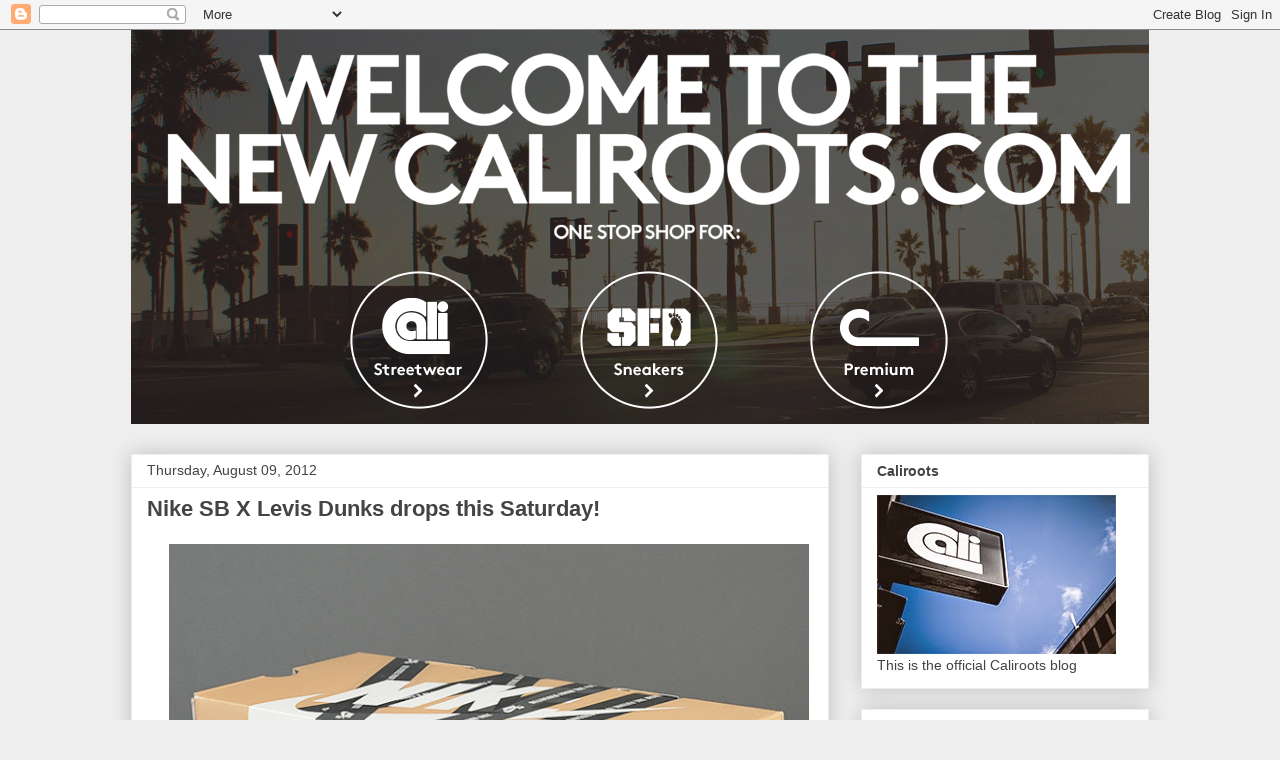

--- FILE ---
content_type: text/html; charset=UTF-8
request_url: https://caliroots.blogspot.com/2012/08/nike-sb-x-levis-dunks-drops-this.html
body_size: 11785
content:
<!DOCTYPE html>
<html class='v2' dir='ltr' lang='en'>
<head>
<link href='https://www.blogger.com/static/v1/widgets/335934321-css_bundle_v2.css' rel='stylesheet' type='text/css'/>
<meta content='width=1100' name='viewport'/>
<meta content='text/html; charset=UTF-8' http-equiv='Content-Type'/>
<meta content='blogger' name='generator'/>
<link href='https://caliroots.blogspot.com/favicon.ico' rel='icon' type='image/x-icon'/>
<link href='http://caliroots.blogspot.com/2012/08/nike-sb-x-levis-dunks-drops-this.html' rel='canonical'/>
<link rel="alternate" type="application/atom+xml" title="The Caliroots Blog - Atom" href="https://caliroots.blogspot.com/feeds/posts/default" />
<link rel="alternate" type="application/rss+xml" title="The Caliroots Blog - RSS" href="https://caliroots.blogspot.com/feeds/posts/default?alt=rss" />
<link rel="service.post" type="application/atom+xml" title="The Caliroots Blog - Atom" href="https://www.blogger.com/feeds/33490157/posts/default" />

<link rel="alternate" type="application/atom+xml" title="The Caliroots Blog - Atom" href="https://caliroots.blogspot.com/feeds/8915361967057136528/comments/default" />
<!--Can't find substitution for tag [blog.ieCssRetrofitLinks]-->
<link href='https://blogger.googleusercontent.com/img/b/R29vZ2xl/AVvXsEi0PV9e4IVIcgTuEkG9EJEWrIZ5R13p1RJxNoWZdJHX1LBhPN1zD06g51BqSDhA8M9etRaux5JE0wouwTtiJTklE0BhGmEBoMPyEwXxX4ThZa0WV4wvYWc52d3_WJbsWEb2-E_kkA/s640/351112012727155020572297_L.jpg' rel='image_src'/>
<meta content='http://caliroots.blogspot.com/2012/08/nike-sb-x-levis-dunks-drops-this.html' property='og:url'/>
<meta content='Nike SB X Levis Dunks drops this Saturday!' property='og:title'/>
<meta content='  This saturday at 12.00 we will release two of the most sought after Dunks this year. More info and pictures at the CALI OG BLOG!' property='og:description'/>
<meta content='https://blogger.googleusercontent.com/img/b/R29vZ2xl/AVvXsEi0PV9e4IVIcgTuEkG9EJEWrIZ5R13p1RJxNoWZdJHX1LBhPN1zD06g51BqSDhA8M9etRaux5JE0wouwTtiJTklE0BhGmEBoMPyEwXxX4ThZa0WV4wvYWc52d3_WJbsWEb2-E_kkA/w1200-h630-p-k-no-nu/351112012727155020572297_L.jpg' property='og:image'/>
<title>The Caliroots Blog: Nike SB X Levis Dunks drops this Saturday!</title>
<style id='page-skin-1' type='text/css'><!--
/*
-----------------------------------------------
Blogger Template Style
Name:     Awesome Inc.
Designer: Tina Chen
URL:      tinachen.org
----------------------------------------------- */
/* Content
----------------------------------------------- */
body {
font: normal normal 13px Arial, Tahoma, Helvetica, FreeSans, sans-serif;
color: #444444;
background: #eeeeee none repeat scroll top left;
}
html body .content-outer {
min-width: 0;
max-width: 100%;
width: 100%;
}
a:link {
text-decoration: none;
color: #3778cd;
}
a:visited {
text-decoration: none;
color: #4d469c;
}
a:hover {
text-decoration: underline;
color: #3778cd;
}
.body-fauxcolumn-outer .cap-top {
position: absolute;
z-index: 1;
height: 276px;
width: 100%;
background: transparent none repeat-x scroll top left;
_background-image: none;
}
/* Columns
----------------------------------------------- */
.content-inner {
padding: 0;
}
.header-inner .section {
margin: 0 16px;
}
.tabs-inner .section {
margin: 0 16px;
}
.main-inner {
padding-top: 30px;
}
.main-inner .column-center-inner,
.main-inner .column-left-inner,
.main-inner .column-right-inner {
padding: 0 5px;
}
*+html body .main-inner .column-center-inner {
margin-top: -30px;
}
#layout .main-inner .column-center-inner {
margin-top: 0;
}
/* Header
----------------------------------------------- */
.header-outer {
margin: 0 0 0 0;
background: transparent none repeat scroll 0 0;
}
.Header h1 {
font: normal bold 40px Arial, Tahoma, Helvetica, FreeSans, sans-serif;
color: #444444;
text-shadow: 0 0 -1px #000000;
}
.Header h1 a {
color: #444444;
}
.Header .description {
font: normal normal 14px Arial, Tahoma, Helvetica, FreeSans, sans-serif;
color: #444444;
}
.header-inner .Header .titlewrapper,
.header-inner .Header .descriptionwrapper {
padding-left: 0;
padding-right: 0;
margin-bottom: 0;
}
.header-inner .Header .titlewrapper {
padding-top: 22px;
}
/* Tabs
----------------------------------------------- */
.tabs-outer {
overflow: hidden;
position: relative;
background: #eeeeee url(//www.blogblog.com/1kt/awesomeinc/tabs_gradient_light.png) repeat scroll 0 0;
}
#layout .tabs-outer {
overflow: visible;
}
.tabs-cap-top, .tabs-cap-bottom {
position: absolute;
width: 100%;
border-top: 1px solid #999999;
}
.tabs-cap-bottom {
bottom: 0;
}
.tabs-inner .widget li a {
display: inline-block;
margin: 0;
padding: .6em 1.5em;
font: normal bold 14px Arial, Tahoma, Helvetica, FreeSans, sans-serif;
color: #444444;
border-top: 1px solid #999999;
border-bottom: 1px solid #999999;
border-left: 1px solid #999999;
height: 16px;
line-height: 16px;
}
.tabs-inner .widget li:last-child a {
border-right: 1px solid #999999;
}
.tabs-inner .widget li.selected a, .tabs-inner .widget li a:hover {
background: #666666 url(//www.blogblog.com/1kt/awesomeinc/tabs_gradient_light.png) repeat-x scroll 0 -100px;
color: #ffffff;
}
/* Headings
----------------------------------------------- */
h2 {
font: normal bold 14px Arial, Tahoma, Helvetica, FreeSans, sans-serif;
color: #444444;
}
/* Widgets
----------------------------------------------- */
.main-inner .section {
margin: 0 27px;
padding: 0;
}
.main-inner .column-left-outer,
.main-inner .column-right-outer {
margin-top: 0;
}
#layout .main-inner .column-left-outer,
#layout .main-inner .column-right-outer {
margin-top: 0;
}
.main-inner .column-left-inner,
.main-inner .column-right-inner {
background: transparent none repeat 0 0;
-moz-box-shadow: 0 0 0 rgba(0, 0, 0, .2);
-webkit-box-shadow: 0 0 0 rgba(0, 0, 0, .2);
-goog-ms-box-shadow: 0 0 0 rgba(0, 0, 0, .2);
box-shadow: 0 0 0 rgba(0, 0, 0, .2);
-moz-border-radius: 0;
-webkit-border-radius: 0;
-goog-ms-border-radius: 0;
border-radius: 0;
}
#layout .main-inner .column-left-inner,
#layout .main-inner .column-right-inner {
margin-top: 0;
}
.sidebar .widget {
font: normal normal 14px Arial, Tahoma, Helvetica, FreeSans, sans-serif;
color: #444444;
}
.sidebar .widget a:link {
color: #3778cd;
}
.sidebar .widget a:visited {
color: #4d469c;
}
.sidebar .widget a:hover {
color: #3778cd;
}
.sidebar .widget h2 {
text-shadow: 0 0 -1px #000000;
}
.main-inner .widget {
background-color: #ffffff;
border: 1px solid #eeeeee;
padding: 0 15px 15px;
margin: 20px -16px;
-moz-box-shadow: 0 0 20px rgba(0, 0, 0, .2);
-webkit-box-shadow: 0 0 20px rgba(0, 0, 0, .2);
-goog-ms-box-shadow: 0 0 20px rgba(0, 0, 0, .2);
box-shadow: 0 0 20px rgba(0, 0, 0, .2);
-moz-border-radius: 0;
-webkit-border-radius: 0;
-goog-ms-border-radius: 0;
border-radius: 0;
}
.main-inner .widget h2 {
margin: 0 -15px;
padding: .6em 15px .5em;
border-bottom: 1px solid transparent;
}
.footer-inner .widget h2 {
padding: 0 0 .4em;
border-bottom: 1px solid transparent;
}
.main-inner .widget h2 + div, .footer-inner .widget h2 + div {
border-top: 1px solid #eeeeee;
padding-top: 8px;
}
.main-inner .widget .widget-content {
margin: 0 -15px;
padding: 7px 15px 0;
}
.main-inner .widget ul, .main-inner .widget #ArchiveList ul.flat {
margin: -8px -15px 0;
padding: 0;
list-style: none;
}
.main-inner .widget #ArchiveList {
margin: -8px 0 0;
}
.main-inner .widget ul li, .main-inner .widget #ArchiveList ul.flat li {
padding: .5em 15px;
text-indent: 0;
color: #666666;
border-top: 1px solid #eeeeee;
border-bottom: 1px solid transparent;
}
.main-inner .widget #ArchiveList ul li {
padding-top: .25em;
padding-bottom: .25em;
}
.main-inner .widget ul li:first-child, .main-inner .widget #ArchiveList ul.flat li:first-child {
border-top: none;
}
.main-inner .widget ul li:last-child, .main-inner .widget #ArchiveList ul.flat li:last-child {
border-bottom: none;
}
.post-body {
position: relative;
}
.main-inner .widget .post-body ul {
padding: 0 2.5em;
margin: .5em 0;
list-style: disc;
}
.main-inner .widget .post-body ul li {
padding: 0.25em 0;
margin-bottom: .25em;
color: #444444;
border: none;
}
.footer-inner .widget ul {
padding: 0;
list-style: none;
}
.widget .zippy {
color: #666666;
}
/* Posts
----------------------------------------------- */
body .main-inner .Blog {
padding: 0;
margin-bottom: 1em;
background-color: transparent;
border: none;
-moz-box-shadow: 0 0 0 rgba(0, 0, 0, 0);
-webkit-box-shadow: 0 0 0 rgba(0, 0, 0, 0);
-goog-ms-box-shadow: 0 0 0 rgba(0, 0, 0, 0);
box-shadow: 0 0 0 rgba(0, 0, 0, 0);
}
.main-inner .section:last-child .Blog:last-child {
padding: 0;
margin-bottom: 1em;
}
.main-inner .widget h2.date-header {
margin: 0 -15px 1px;
padding: 0 0 0 0;
font: normal normal 14px Arial, Tahoma, Helvetica, FreeSans, sans-serif;
color: #444444;
background: transparent none no-repeat scroll top left;
border-top: 0 solid #eeeeee;
border-bottom: 1px solid transparent;
-moz-border-radius-topleft: 0;
-moz-border-radius-topright: 0;
-webkit-border-top-left-radius: 0;
-webkit-border-top-right-radius: 0;
border-top-left-radius: 0;
border-top-right-radius: 0;
position: static;
bottom: 100%;
right: 15px;
text-shadow: 0 0 -1px #000000;
}
.main-inner .widget h2.date-header span {
font: normal normal 14px Arial, Tahoma, Helvetica, FreeSans, sans-serif;
display: block;
padding: .5em 15px;
border-left: 0 solid #eeeeee;
border-right: 0 solid #eeeeee;
}
.date-outer {
position: relative;
margin: 30px 0 20px;
padding: 0 15px;
background-color: #ffffff;
border: 1px solid #eeeeee;
-moz-box-shadow: 0 0 20px rgba(0, 0, 0, .2);
-webkit-box-shadow: 0 0 20px rgba(0, 0, 0, .2);
-goog-ms-box-shadow: 0 0 20px rgba(0, 0, 0, .2);
box-shadow: 0 0 20px rgba(0, 0, 0, .2);
-moz-border-radius: 0;
-webkit-border-radius: 0;
-goog-ms-border-radius: 0;
border-radius: 0;
}
.date-outer:first-child {
margin-top: 0;
}
.date-outer:last-child {
margin-bottom: 20px;
-moz-border-radius-bottomleft: 0;
-moz-border-radius-bottomright: 0;
-webkit-border-bottom-left-radius: 0;
-webkit-border-bottom-right-radius: 0;
-goog-ms-border-bottom-left-radius: 0;
-goog-ms-border-bottom-right-radius: 0;
border-bottom-left-radius: 0;
border-bottom-right-radius: 0;
}
.date-posts {
margin: 0 -15px;
padding: 0 15px;
clear: both;
}
.post-outer, .inline-ad {
border-top: 1px solid #eeeeee;
margin: 0 -15px;
padding: 15px 15px;
}
.post-outer {
padding-bottom: 10px;
}
.post-outer:first-child {
padding-top: 0;
border-top: none;
}
.post-outer:last-child, .inline-ad:last-child {
border-bottom: none;
}
.post-body {
position: relative;
}
.post-body img {
padding: 8px;
background: transparent;
border: 1px solid transparent;
-moz-box-shadow: 0 0 0 rgba(0, 0, 0, .2);
-webkit-box-shadow: 0 0 0 rgba(0, 0, 0, .2);
box-shadow: 0 0 0 rgba(0, 0, 0, .2);
-moz-border-radius: 0;
-webkit-border-radius: 0;
border-radius: 0;
}
h3.post-title, h4 {
font: normal bold 22px Arial, Tahoma, Helvetica, FreeSans, sans-serif;
color: #444444;
}
h3.post-title a {
font: normal bold 22px Arial, Tahoma, Helvetica, FreeSans, sans-serif;
color: #444444;
}
h3.post-title a:hover {
color: #3778cd;
text-decoration: underline;
}
.post-header {
margin: 0 0 1em;
}
.post-body {
line-height: 1.4;
}
.post-outer h2 {
color: #444444;
}
.post-footer {
margin: 1.5em 0 0;
}
#blog-pager {
padding: 15px;
font-size: 120%;
background-color: #ffffff;
border: 1px solid #eeeeee;
-moz-box-shadow: 0 0 20px rgba(0, 0, 0, .2);
-webkit-box-shadow: 0 0 20px rgba(0, 0, 0, .2);
-goog-ms-box-shadow: 0 0 20px rgba(0, 0, 0, .2);
box-shadow: 0 0 20px rgba(0, 0, 0, .2);
-moz-border-radius: 0;
-webkit-border-radius: 0;
-goog-ms-border-radius: 0;
border-radius: 0;
-moz-border-radius-topleft: 0;
-moz-border-radius-topright: 0;
-webkit-border-top-left-radius: 0;
-webkit-border-top-right-radius: 0;
-goog-ms-border-top-left-radius: 0;
-goog-ms-border-top-right-radius: 0;
border-top-left-radius: 0;
border-top-right-radius-topright: 0;
margin-top: 1em;
}
.blog-feeds, .post-feeds {
margin: 1em 0;
text-align: center;
color: #444444;
}
.blog-feeds a, .post-feeds a {
color: #3778cd;
}
.blog-feeds a:visited, .post-feeds a:visited {
color: #4d469c;
}
.blog-feeds a:hover, .post-feeds a:hover {
color: #3778cd;
}
.post-outer .comments {
margin-top: 2em;
}
/* Comments
----------------------------------------------- */
.comments .comments-content .icon.blog-author {
background-repeat: no-repeat;
background-image: url([data-uri]);
}
.comments .comments-content .loadmore a {
border-top: 1px solid #999999;
border-bottom: 1px solid #999999;
}
.comments .continue {
border-top: 2px solid #999999;
}
/* Footer
----------------------------------------------- */
.footer-outer {
margin: -20px 0 -1px;
padding: 20px 0 0;
color: #444444;
overflow: hidden;
}
.footer-fauxborder-left {
border-top: 1px solid #eeeeee;
background: #ffffff none repeat scroll 0 0;
-moz-box-shadow: 0 0 20px rgba(0, 0, 0, .2);
-webkit-box-shadow: 0 0 20px rgba(0, 0, 0, .2);
-goog-ms-box-shadow: 0 0 20px rgba(0, 0, 0, .2);
box-shadow: 0 0 20px rgba(0, 0, 0, .2);
margin: 0 -20px;
}
/* Mobile
----------------------------------------------- */
body.mobile {
background-size: auto;
}
.mobile .body-fauxcolumn-outer {
background: transparent none repeat scroll top left;
}
*+html body.mobile .main-inner .column-center-inner {
margin-top: 0;
}
.mobile .main-inner .widget {
padding: 0 0 15px;
}
.mobile .main-inner .widget h2 + div,
.mobile .footer-inner .widget h2 + div {
border-top: none;
padding-top: 0;
}
.mobile .footer-inner .widget h2 {
padding: 0.5em 0;
border-bottom: none;
}
.mobile .main-inner .widget .widget-content {
margin: 0;
padding: 7px 0 0;
}
.mobile .main-inner .widget ul,
.mobile .main-inner .widget #ArchiveList ul.flat {
margin: 0 -15px 0;
}
.mobile .main-inner .widget h2.date-header {
right: 0;
}
.mobile .date-header span {
padding: 0.4em 0;
}
.mobile .date-outer:first-child {
margin-bottom: 0;
border: 1px solid #eeeeee;
-moz-border-radius-topleft: 0;
-moz-border-radius-topright: 0;
-webkit-border-top-left-radius: 0;
-webkit-border-top-right-radius: 0;
-goog-ms-border-top-left-radius: 0;
-goog-ms-border-top-right-radius: 0;
border-top-left-radius: 0;
border-top-right-radius: 0;
}
.mobile .date-outer {
border-color: #eeeeee;
border-width: 0 1px 1px;
}
.mobile .date-outer:last-child {
margin-bottom: 0;
}
.mobile .main-inner {
padding: 0;
}
.mobile .header-inner .section {
margin: 0;
}
.mobile .post-outer, .mobile .inline-ad {
padding: 5px 0;
}
.mobile .tabs-inner .section {
margin: 0 10px;
}
.mobile .main-inner .widget h2 {
margin: 0;
padding: 0;
}
.mobile .main-inner .widget h2.date-header span {
padding: 0;
}
.mobile .main-inner .widget .widget-content {
margin: 0;
padding: 7px 0 0;
}
.mobile #blog-pager {
border: 1px solid transparent;
background: #ffffff none repeat scroll 0 0;
}
.mobile .main-inner .column-left-inner,
.mobile .main-inner .column-right-inner {
background: transparent none repeat 0 0;
-moz-box-shadow: none;
-webkit-box-shadow: none;
-goog-ms-box-shadow: none;
box-shadow: none;
}
.mobile .date-posts {
margin: 0;
padding: 0;
}
.mobile .footer-fauxborder-left {
margin: 0;
border-top: inherit;
}
.mobile .main-inner .section:last-child .Blog:last-child {
margin-bottom: 0;
}
.mobile-index-contents {
color: #444444;
}
.mobile .mobile-link-button {
background: #3778cd url(//www.blogblog.com/1kt/awesomeinc/tabs_gradient_light.png) repeat scroll 0 0;
}
.mobile-link-button a:link, .mobile-link-button a:visited {
color: #ffffff;
}
.mobile .tabs-inner .PageList .widget-content {
background: transparent;
border-top: 1px solid;
border-color: #999999;
color: #444444;
}
.mobile .tabs-inner .PageList .widget-content .pagelist-arrow {
border-left: 1px solid #999999;
}

--></style>
<style id='template-skin-1' type='text/css'><!--
body {
min-width: 1050px;
}
.content-outer, .content-fauxcolumn-outer, .region-inner {
min-width: 1050px;
max-width: 1050px;
_width: 1050px;
}
.main-inner .columns {
padding-left: 0;
padding-right: 320px;
}
.main-inner .fauxcolumn-center-outer {
left: 0;
right: 320px;
/* IE6 does not respect left and right together */
_width: expression(this.parentNode.offsetWidth -
parseInt("0") -
parseInt("320px") + 'px');
}
.main-inner .fauxcolumn-left-outer {
width: 0;
}
.main-inner .fauxcolumn-right-outer {
width: 320px;
}
.main-inner .column-left-outer {
width: 0;
right: 100%;
margin-left: -0;
}
.main-inner .column-right-outer {
width: 320px;
margin-right: -320px;
}
#layout {
min-width: 0;
}
#layout .content-outer {
min-width: 0;
width: 800px;
}
#layout .region-inner {
min-width: 0;
width: auto;
}
body#layout div.add_widget {
padding: 8px;
}
body#layout div.add_widget a {
margin-left: 32px;
}
--></style>
<link href='https://www.blogger.com/dyn-css/authorization.css?targetBlogID=33490157&amp;zx=d09c424b-8636-48b3-86c4-73f8cd4d6ee9' media='none' onload='if(media!=&#39;all&#39;)media=&#39;all&#39;' rel='stylesheet'/><noscript><link href='https://www.blogger.com/dyn-css/authorization.css?targetBlogID=33490157&amp;zx=d09c424b-8636-48b3-86c4-73f8cd4d6ee9' rel='stylesheet'/></noscript>
<meta name='google-adsense-platform-account' content='ca-host-pub-1556223355139109'/>
<meta name='google-adsense-platform-domain' content='blogspot.com'/>

</head>
<body class='loading variant-light'>
<div class='navbar section' id='navbar' name='Navbar'><div class='widget Navbar' data-version='1' id='Navbar1'><script type="text/javascript">
    function setAttributeOnload(object, attribute, val) {
      if(window.addEventListener) {
        window.addEventListener('load',
          function(){ object[attribute] = val; }, false);
      } else {
        window.attachEvent('onload', function(){ object[attribute] = val; });
      }
    }
  </script>
<div id="navbar-iframe-container"></div>
<script type="text/javascript" src="https://apis.google.com/js/platform.js"></script>
<script type="text/javascript">
      gapi.load("gapi.iframes:gapi.iframes.style.bubble", function() {
        if (gapi.iframes && gapi.iframes.getContext) {
          gapi.iframes.getContext().openChild({
              url: 'https://www.blogger.com/navbar/33490157?po\x3d8915361967057136528\x26origin\x3dhttps://caliroots.blogspot.com',
              where: document.getElementById("navbar-iframe-container"),
              id: "navbar-iframe"
          });
        }
      });
    </script><script type="text/javascript">
(function() {
var script = document.createElement('script');
script.type = 'text/javascript';
script.src = '//pagead2.googlesyndication.com/pagead/js/google_top_exp.js';
var head = document.getElementsByTagName('head')[0];
if (head) {
head.appendChild(script);
}})();
</script>
</div></div>
<div class='body-fauxcolumns'>
<div class='fauxcolumn-outer body-fauxcolumn-outer'>
<div class='cap-top'>
<div class='cap-left'></div>
<div class='cap-right'></div>
</div>
<div class='fauxborder-left'>
<div class='fauxborder-right'></div>
<div class='fauxcolumn-inner'>
</div>
</div>
<div class='cap-bottom'>
<div class='cap-left'></div>
<div class='cap-right'></div>
</div>
</div>
</div>
<div class='content'>
<div class='content-fauxcolumns'>
<div class='fauxcolumn-outer content-fauxcolumn-outer'>
<div class='cap-top'>
<div class='cap-left'></div>
<div class='cap-right'></div>
</div>
<div class='fauxborder-left'>
<div class='fauxborder-right'></div>
<div class='fauxcolumn-inner'>
</div>
</div>
<div class='cap-bottom'>
<div class='cap-left'></div>
<div class='cap-right'></div>
</div>
</div>
</div>
<div class='content-outer'>
<div class='content-cap-top cap-top'>
<div class='cap-left'></div>
<div class='cap-right'></div>
</div>
<div class='fauxborder-left content-fauxborder-left'>
<div class='fauxborder-right content-fauxborder-right'></div>
<div class='content-inner'>
<header>
<div class='header-outer'>
<div class='header-cap-top cap-top'>
<div class='cap-left'></div>
<div class='cap-right'></div>
</div>
<div class='fauxborder-left header-fauxborder-left'>
<div class='fauxborder-right header-fauxborder-right'></div>
<div class='region-inner header-inner'>
<div class='header section' id='header' name='Header'><div class='widget Header' data-version='1' id='Header1'>
<div id='header-inner'>
<a href='https://caliroots.blogspot.com/' style='display: block'>
<img alt='The Caliroots Blog' height='394px; ' id='Header1_headerimg' src='https://blogger.googleusercontent.com/img/b/R29vZ2xl/AVvXsEhdUWxYIohSgN3ICUQGxQBgqjINHN8eoFLmv9Br9mThD36LRldnxsniHdXrQ06_5ZybtLeWND374szYPDyXnx2tgifsYIHkRtV7KUcgDJEOz1XLFkVzPLihSBdVtxJoer8aDnubmQ/s1600/Sk%25C3%25A4rmavbild+2014-04-11+kl.+13.23.33.png' style='display: block' width='1035px; '/>
</a>
</div>
</div></div>
</div>
</div>
<div class='header-cap-bottom cap-bottom'>
<div class='cap-left'></div>
<div class='cap-right'></div>
</div>
</div>
</header>
<div class='tabs-outer'>
<div class='tabs-cap-top cap-top'>
<div class='cap-left'></div>
<div class='cap-right'></div>
</div>
<div class='fauxborder-left tabs-fauxborder-left'>
<div class='fauxborder-right tabs-fauxborder-right'></div>
<div class='region-inner tabs-inner'>
<div class='tabs no-items section' id='crosscol' name='Cross-Column'></div>
<div class='tabs no-items section' id='crosscol-overflow' name='Cross-Column 2'></div>
</div>
</div>
<div class='tabs-cap-bottom cap-bottom'>
<div class='cap-left'></div>
<div class='cap-right'></div>
</div>
</div>
<div class='main-outer'>
<div class='main-cap-top cap-top'>
<div class='cap-left'></div>
<div class='cap-right'></div>
</div>
<div class='fauxborder-left main-fauxborder-left'>
<div class='fauxborder-right main-fauxborder-right'></div>
<div class='region-inner main-inner'>
<div class='columns fauxcolumns'>
<div class='fauxcolumn-outer fauxcolumn-center-outer'>
<div class='cap-top'>
<div class='cap-left'></div>
<div class='cap-right'></div>
</div>
<div class='fauxborder-left'>
<div class='fauxborder-right'></div>
<div class='fauxcolumn-inner'>
</div>
</div>
<div class='cap-bottom'>
<div class='cap-left'></div>
<div class='cap-right'></div>
</div>
</div>
<div class='fauxcolumn-outer fauxcolumn-left-outer'>
<div class='cap-top'>
<div class='cap-left'></div>
<div class='cap-right'></div>
</div>
<div class='fauxborder-left'>
<div class='fauxborder-right'></div>
<div class='fauxcolumn-inner'>
</div>
</div>
<div class='cap-bottom'>
<div class='cap-left'></div>
<div class='cap-right'></div>
</div>
</div>
<div class='fauxcolumn-outer fauxcolumn-right-outer'>
<div class='cap-top'>
<div class='cap-left'></div>
<div class='cap-right'></div>
</div>
<div class='fauxborder-left'>
<div class='fauxborder-right'></div>
<div class='fauxcolumn-inner'>
</div>
</div>
<div class='cap-bottom'>
<div class='cap-left'></div>
<div class='cap-right'></div>
</div>
</div>
<!-- corrects IE6 width calculation -->
<div class='columns-inner'>
<div class='column-center-outer'>
<div class='column-center-inner'>
<div class='main section' id='main' name='Main'><div class='widget Blog' data-version='1' id='Blog1'>
<div class='blog-posts hfeed'>

          <div class="date-outer">
        
<h2 class='date-header'><span>Thursday, August 09, 2012</span></h2>

          <div class="date-posts">
        
<div class='post-outer'>
<div class='post hentry uncustomized-post-template' itemprop='blogPost' itemscope='itemscope' itemtype='http://schema.org/BlogPosting'>
<meta content='https://blogger.googleusercontent.com/img/b/R29vZ2xl/AVvXsEi0PV9e4IVIcgTuEkG9EJEWrIZ5R13p1RJxNoWZdJHX1LBhPN1zD06g51BqSDhA8M9etRaux5JE0wouwTtiJTklE0BhGmEBoMPyEwXxX4ThZa0WV4wvYWc52d3_WJbsWEb2-E_kkA/s640/351112012727155020572297_L.jpg' itemprop='image_url'/>
<meta content='33490157' itemprop='blogId'/>
<meta content='8915361967057136528' itemprop='postId'/>
<a name='8915361967057136528'></a>
<h3 class='post-title entry-title' itemprop='name'>
Nike SB X Levis Dunks drops this Saturday!
</h3>
<div class='post-header'>
<div class='post-header-line-1'></div>
</div>
<div class='post-body entry-content' id='post-body-8915361967057136528' itemprop='description articleBody'>
<div class="separator" style="clear: both; text-align: center;">
<a href="https://blogger.googleusercontent.com/img/b/R29vZ2xl/AVvXsEi0PV9e4IVIcgTuEkG9EJEWrIZ5R13p1RJxNoWZdJHX1LBhPN1zD06g51BqSDhA8M9etRaux5JE0wouwTtiJTklE0BhGmEBoMPyEwXxX4ThZa0WV4wvYWc52d3_WJbsWEb2-E_kkA/s1600/351112012727155020572297_L.jpg" imageanchor="1" style="margin-left: 1em; margin-right: 1em;"><img border="0" height="504" src="https://blogger.googleusercontent.com/img/b/R29vZ2xl/AVvXsEi0PV9e4IVIcgTuEkG9EJEWrIZ5R13p1RJxNoWZdJHX1LBhPN1zD06g51BqSDhA8M9etRaux5JE0wouwTtiJTklE0BhGmEBoMPyEwXxX4ThZa0WV4wvYWc52d3_WJbsWEb2-E_kkA/s640/351112012727155020572297_L.jpg" width="640" /></a></div>
This saturday at 12.00 we will release two of the most sought after Dunks this year. More info and pictures at the <a href="http://calistore.blogspot.se/">CALI OG BLOG!</a>
<div style='clear: both;'></div>
</div>
<div class='post-footer'>
<div class='post-footer-line post-footer-line-1'>
<span class='post-author vcard'>
</span>
<span class='post-timestamp'>
at
<meta content='http://caliroots.blogspot.com/2012/08/nike-sb-x-levis-dunks-drops-this.html' itemprop='url'/>
<a class='timestamp-link' href='https://caliroots.blogspot.com/2012/08/nike-sb-x-levis-dunks-drops-this.html' rel='bookmark' title='permanent link'><abbr class='published' itemprop='datePublished' title='2012-08-09T10:30:00+02:00'>8/09/2012</abbr></a>
</span>
<span class='post-comment-link'>
</span>
<span class='post-icons'>
<span class='item-action'>
<a href='https://www.blogger.com/email-post/33490157/8915361967057136528' title='Email Post'>
<img alt='' class='icon-action' height='13' src='https://resources.blogblog.com/img/icon18_email.gif' width='18'/>
</a>
</span>
<span class='item-control blog-admin pid-482578375'>
<a href='https://www.blogger.com/post-edit.g?blogID=33490157&postID=8915361967057136528&from=pencil' title='Edit Post'>
<img alt='' class='icon-action' height='18' src='https://resources.blogblog.com/img/icon18_edit_allbkg.gif' width='18'/>
</a>
</span>
</span>
<div class='post-share-buttons goog-inline-block'>
</div>
</div>
<div class='post-footer-line post-footer-line-2'>
<span class='post-labels'>
</span>
</div>
<div class='post-footer-line post-footer-line-3'>
<span class='post-location'>
</span>
</div>
</div>
</div>
<div class='comments' id='comments'>
<a name='comments'></a>
</div>
</div>

        </div></div>
      
</div>
<div class='blog-pager' id='blog-pager'>
<span id='blog-pager-newer-link'>
<a class='blog-pager-newer-link' href='https://caliroots.blogspot.com/2012/08/a-reggae-weekend.html' id='Blog1_blog-pager-newer-link' title='Newer Post'>Newer Post</a>
</span>
<span id='blog-pager-older-link'>
<a class='blog-pager-older-link' href='https://caliroots.blogspot.com/2012/08/nike-sb-quickstrike-drop-tommorow.html' id='Blog1_blog-pager-older-link' title='Older Post'>Older Post</a>
</span>
<a class='home-link' href='https://caliroots.blogspot.com/'>Home</a>
</div>
<div class='clear'></div>
<div class='post-feeds'>
</div>
</div></div>
</div>
</div>
<div class='column-left-outer'>
<div class='column-left-inner'>
<aside>
</aside>
</div>
</div>
<div class='column-right-outer'>
<div class='column-right-inner'>
<aside>
<div class='sidebar section' id='sidebar-right-1'><div class='widget Image' data-version='1' id='Image6'>
<h2>Caliroots</h2>
<div class='widget-content'>
<a href='http://www.caliroots.com'>
<img alt='Caliroots' height='159' id='Image6_img' src='https://blogger.googleusercontent.com/img/b/R29vZ2xl/AVvXsEgDnt41GfXyMBiZnT-I_0XD2sFtFXZQpuIG_z-ZbjT99yWSthnZhgsulJr_qaEzUQJMl9uxwg978CrZtZRus3ne5ZQKpLW257c5eMevZ34y0HThkr_R0J5ZC5xaHn9vU6LP1Nwb5g/s1600/stockholmstores.jpg' width='239'/>
</a>
<br/>
<span class='caption'>This is the official Caliroots blog</span>
</div>
<div class='clear'></div>
</div><div class='widget HTML' data-version='1' id='HTML4'>
<div class='widget-content'>
<!-- SnapWidget -->
<iframe src="http://snapwidget.com/sl/?u=Y2FsaXJvb3Rzc3RvcmV8aW58MTUwfDF8Mnx8eWVzfDV8bm9uZQ==" allowtransparency="true" frameborder="0" scrolling="no" style="border:none; overflow:hidden; width:165px; height: 165px" ></iframe>
</div>
<div class='clear'></div>
</div><div class='widget Image' data-version='1' id='Image3'>
<h2>Caliroots Facebook</h2>
<div class='widget-content'>
<a href='http://www.facebook.com/home.php?#!/pages/Caliroots/434969020371?ref=ts'>
<img alt='Caliroots Facebook' height='83' id='Image3_img' src='https://blogger.googleusercontent.com/img/b/R29vZ2xl/AVvXsEhTw1C-iCrLPUtX26XOGUXjplhIv71UeAXKuhk_bwEqsiQfYf-PRv3ZiOrLkd0Zk0gs_8EgXUne0s8c2yLoFfEqpWk5Xqnz4VMd_aZmK4r5qsEVinPbIJXV5PByBVdf0xm7p1vESQ/s220/facebook.jpg' width='220'/>
</a>
<br/>
</div>
<div class='clear'></div>
</div><div class='widget HTML' data-version='1' id='HTML3'>
<h2 class='title'>Like us at Facebook</h2>
<div class='widget-content'>
<iframe src="http://www.facebook.com/plugins/likebox.php?href=http%3A%2F%2Fwww.facebook.com%2Fplatform%23%21%2Fcaliroots&amp;width=292&amp;colorscheme=light&amp;show_faces=false&amp;stream=false&amp;header=true&amp;height=62" scrolling="no" frameborder="0" style="border:none; overflow:hidden; width:292px; height:62px;" allowtransparency="true"></iframe>
</div>
<div class='clear'></div>
</div><div class='widget Image' data-version='1' id='Image1'>
<h2>Caliroots Twitter</h2>
<div class='widget-content'>
<a href='http://twitter.com/Calirootsstore'>
<img alt='Caliroots Twitter' height='81' id='Image1_img' src='https://blogger.googleusercontent.com/img/b/R29vZ2xl/AVvXsEh0Ch-D9nSr5r5tXJ3bEFcnV0vsWY6JlFjoMHscqpF-f0IUKdiJ8jHgXSoXd4HguXJieHUKmD8BEKTIS6M95RdS5isf0N1YOQELaCGbw3z3r4wTDPKwjWvJoZPYrX_fnRnhEZOutQ/s220/twitter_logo.png' width='220'/>
</a>
<br/>
</div>
<div class='clear'></div>
</div><div class='widget HTML' data-version='1' id='HTML2'>
<h2 class='title'>Stockholm Time</h2>
<div class='widget-content'>
<iframe src="http://free.timeanddate.com/clock/i2awrfwn/n239/fs9/fcccc/tct/pct/ftbi/tt0/th1" frameborder="0" width="191" height="12" allowtransparency="true"></iframe>
</div>
<div class='clear'></div>
</div><div class='widget Image' data-version='1' id='Image7'>
<h2>Cali OG Store Blog</h2>
<div class='widget-content'>
<a href='http://calistore.blogspot.com/'>
<img alt='Cali OG Store Blog' height='94' id='Image7_img' src='https://blogger.googleusercontent.com/img/b/R29vZ2xl/AVvXsEiq4PpRzvK2FeMVoP5N3eZyK8jbCkpTI4TXDbKGbMD-Ja2Z4K0wyd17CNfnXWhZRWuTCIjCGzvuGHMtWaDfLxVuSW_NyQhdC2bXMDm9gW_A99hjQZ9087Qf_K_LSEACq91k2bV3fg/s256/10341758_880814681945595_1125528000612091679_n.jpg' width='256'/>
</a>
<br/>
</div>
<div class='clear'></div>
</div><div class='widget Image' data-version='1' id='Image8'>
<h2>The Pit by Vans &amp; Cali</h2>
<div class='widget-content'>
<a href='http://thepitstore.blogspot.se'>
<img alt='The Pit by Vans &amp; Cali' height='168' id='Image8_img' src='https://blogger.googleusercontent.com/img/b/R29vZ2xl/AVvXsEj5Kxu7ke5dbJSoeuBD1cBdkDWm9h9YsJairaP26KYBst01uUkaTO4y9UkzxdFGEdAxL908iCn5LjPPPIxQAdJFEDiq4UYacjN-fgrZKJrG1cDIkf8nw1ce6BU6WKt8Oc7TXag-vw/s1600/STORES-THEPIT.jpg' width='256'/>
</a>
<br/>
</div>
<div class='clear'></div>
</div><div class='widget Image' data-version='1' id='Image4'>
<h2>Six Feet Down Blog</h2>
<div class='widget-content'>
<a href='http://www.sfdsneakerstore.blogspot.com/'>
<img alt='Six Feet Down Blog' height='94' id='Image4_img' src='https://blogger.googleusercontent.com/img/b/R29vZ2xl/AVvXsEgVDuOZ1QBwNcBvJVJtcLXDrADX7HQYKo2eaOuybkG9j3KaGzhx_wgfoCJB50R3eRic0rrKkLNs8XboCTKfjdRN6Yo8_GKwxEx-wObc7kkjgE3jprLBltLw3sb0yHdNe8AWXZdxQg/s256/10297920_689046611157860_6316580343506956919_n.jpg' width='256'/>
</a>
<br/>
</div>
<div class='clear'></div>
</div><div class='widget Image' data-version='1' id='Image2'>
<h2>C Store Blog</h2>
<div class='widget-content'>
<a href='http://cstoreconcept.blogspot.com/'>
<img alt='C Store Blog' height='94' id='Image2_img' src='https://blogger.googleusercontent.com/img/b/R29vZ2xl/AVvXsEgxZcjUsVXwmvxrEL9bJN-MoJCsHvlbDQTLcw8MyyUVCWd7pbhx86gr-UWsPl8bD0WTvLiW85OZFksP8lUHfQ4Umfxse026LVjCMraPMHVmoklKqUSlJZR-m6JMkXOagLgUigb3_Q/s256/10313382_696983053672909_3361058082505804190_n.jpg' width='256'/>
</a>
<br/>
</div>
<div class='clear'></div>
</div><div class='widget Image' data-version='1' id='Image5'>
<h2>Caliroots Tumblr</h2>
<div class='widget-content'>
<a href='http://calirootsstore.tumblr.com/'>
<img alt='Caliroots Tumblr' height='49' id='Image5_img' src='https://blogger.googleusercontent.com/img/b/R29vZ2xl/AVvXsEjV0DEfDwSEc-znV6VdijOZuAmCOWUM1L5DpK24-s86KogCmQY8nGUKkx68p3X9cFaYoXDDioVRNZ5WAOooOqqKhp5Fbr3kKTHdbTXKFpzucEYHZPxGD2112R_3GSmvKIYB25aQ/s350/logo.png' width='210'/>
</a>
<br/>
</div>
<div class='clear'></div>
</div></div>
<table border='0' cellpadding='0' cellspacing='0' class='section-columns columns-2'>
<tbody>
<tr>
<td class='first columns-cell'>
<div class='sidebar section' id='sidebar-right-2-1'><div class='widget BlogArchive' data-version='1' id='BlogArchive1'>
<h2>Old Stuff</h2>
<div class='widget-content'>
<div id='ArchiveList'>
<div id='BlogArchive1_ArchiveList'>
<ul class='flat'>
<li class='archivedate'>
<a href='https://caliroots.blogspot.com/2016/03/'>March</a> (3)
      </li>
<li class='archivedate'>
<a href='https://caliroots.blogspot.com/2016/02/'>February</a> (1)
      </li>
<li class='archivedate'>
<a href='https://caliroots.blogspot.com/2015/12/'>December</a> (2)
      </li>
<li class='archivedate'>
<a href='https://caliroots.blogspot.com/2015/11/'>November</a> (1)
      </li>
<li class='archivedate'>
<a href='https://caliroots.blogspot.com/2015/10/'>October</a> (8)
      </li>
<li class='archivedate'>
<a href='https://caliroots.blogspot.com/2015/09/'>September</a> (7)
      </li>
<li class='archivedate'>
<a href='https://caliroots.blogspot.com/2015/08/'>August</a> (8)
      </li>
<li class='archivedate'>
<a href='https://caliroots.blogspot.com/2015/07/'>July</a> (4)
      </li>
<li class='archivedate'>
<a href='https://caliroots.blogspot.com/2015/06/'>June</a> (3)
      </li>
<li class='archivedate'>
<a href='https://caliroots.blogspot.com/2015/05/'>May</a> (15)
      </li>
<li class='archivedate'>
<a href='https://caliroots.blogspot.com/2015/04/'>April</a> (15)
      </li>
<li class='archivedate'>
<a href='https://caliroots.blogspot.com/2015/03/'>March</a> (18)
      </li>
<li class='archivedate'>
<a href='https://caliroots.blogspot.com/2015/02/'>February</a> (12)
      </li>
<li class='archivedate'>
<a href='https://caliroots.blogspot.com/2015/01/'>January</a> (8)
      </li>
<li class='archivedate'>
<a href='https://caliroots.blogspot.com/2014/12/'>December</a> (8)
      </li>
<li class='archivedate'>
<a href='https://caliroots.blogspot.com/2014/11/'>November</a> (12)
      </li>
<li class='archivedate'>
<a href='https://caliroots.blogspot.com/2014/10/'>October</a> (14)
      </li>
<li class='archivedate'>
<a href='https://caliroots.blogspot.com/2014/09/'>September</a> (11)
      </li>
<li class='archivedate'>
<a href='https://caliroots.blogspot.com/2014/08/'>August</a> (15)
      </li>
<li class='archivedate'>
<a href='https://caliroots.blogspot.com/2014/07/'>July</a> (7)
      </li>
<li class='archivedate'>
<a href='https://caliroots.blogspot.com/2014/06/'>June</a> (12)
      </li>
<li class='archivedate'>
<a href='https://caliroots.blogspot.com/2014/05/'>May</a> (16)
      </li>
<li class='archivedate'>
<a href='https://caliroots.blogspot.com/2014/04/'>April</a> (14)
      </li>
<li class='archivedate'>
<a href='https://caliroots.blogspot.com/2014/03/'>March</a> (22)
      </li>
<li class='archivedate'>
<a href='https://caliroots.blogspot.com/2014/02/'>February</a> (23)
      </li>
<li class='archivedate'>
<a href='https://caliroots.blogspot.com/2014/01/'>January</a> (21)
      </li>
<li class='archivedate'>
<a href='https://caliroots.blogspot.com/2013/12/'>December</a> (26)
      </li>
<li class='archivedate'>
<a href='https://caliroots.blogspot.com/2013/11/'>November</a> (23)
      </li>
<li class='archivedate'>
<a href='https://caliroots.blogspot.com/2013/10/'>October</a> (28)
      </li>
<li class='archivedate'>
<a href='https://caliroots.blogspot.com/2013/09/'>September</a> (33)
      </li>
<li class='archivedate'>
<a href='https://caliroots.blogspot.com/2013/08/'>August</a> (26)
      </li>
<li class='archivedate'>
<a href='https://caliroots.blogspot.com/2013/07/'>July</a> (11)
      </li>
<li class='archivedate'>
<a href='https://caliroots.blogspot.com/2013/06/'>June</a> (20)
      </li>
<li class='archivedate'>
<a href='https://caliroots.blogspot.com/2013/05/'>May</a> (26)
      </li>
<li class='archivedate'>
<a href='https://caliroots.blogspot.com/2013/04/'>April</a> (24)
      </li>
<li class='archivedate'>
<a href='https://caliroots.blogspot.com/2013/03/'>March</a> (31)
      </li>
<li class='archivedate'>
<a href='https://caliroots.blogspot.com/2013/02/'>February</a> (27)
      </li>
<li class='archivedate'>
<a href='https://caliroots.blogspot.com/2013/01/'>January</a> (29)
      </li>
<li class='archivedate'>
<a href='https://caliroots.blogspot.com/2012/12/'>December</a> (21)
      </li>
<li class='archivedate'>
<a href='https://caliroots.blogspot.com/2012/11/'>November</a> (30)
      </li>
<li class='archivedate'>
<a href='https://caliroots.blogspot.com/2012/10/'>October</a> (27)
      </li>
<li class='archivedate'>
<a href='https://caliroots.blogspot.com/2012/09/'>September</a> (21)
      </li>
<li class='archivedate'>
<a href='https://caliroots.blogspot.com/2012/08/'>August</a> (29)
      </li>
<li class='archivedate'>
<a href='https://caliroots.blogspot.com/2012/07/'>July</a> (13)
      </li>
<li class='archivedate'>
<a href='https://caliroots.blogspot.com/2012/06/'>June</a> (24)
      </li>
<li class='archivedate'>
<a href='https://caliroots.blogspot.com/2012/05/'>May</a> (26)
      </li>
<li class='archivedate'>
<a href='https://caliroots.blogspot.com/2012/04/'>April</a> (31)
      </li>
<li class='archivedate'>
<a href='https://caliroots.blogspot.com/2012/03/'>March</a> (28)
      </li>
<li class='archivedate'>
<a href='https://caliroots.blogspot.com/2012/02/'>February</a> (20)
      </li>
<li class='archivedate'>
<a href='https://caliroots.blogspot.com/2012/01/'>January</a> (15)
      </li>
<li class='archivedate'>
<a href='https://caliroots.blogspot.com/2011/12/'>December</a> (25)
      </li>
<li class='archivedate'>
<a href='https://caliroots.blogspot.com/2011/11/'>November</a> (24)
      </li>
<li class='archivedate'>
<a href='https://caliroots.blogspot.com/2011/10/'>October</a> (27)
      </li>
<li class='archivedate'>
<a href='https://caliroots.blogspot.com/2011/09/'>September</a> (31)
      </li>
<li class='archivedate'>
<a href='https://caliroots.blogspot.com/2011/08/'>August</a> (38)
      </li>
<li class='archivedate'>
<a href='https://caliroots.blogspot.com/2011/07/'>July</a> (26)
      </li>
<li class='archivedate'>
<a href='https://caliroots.blogspot.com/2011/06/'>June</a> (29)
      </li>
<li class='archivedate'>
<a href='https://caliroots.blogspot.com/2011/05/'>May</a> (33)
      </li>
<li class='archivedate'>
<a href='https://caliroots.blogspot.com/2011/04/'>April</a> (28)
      </li>
<li class='archivedate'>
<a href='https://caliroots.blogspot.com/2011/03/'>March</a> (41)
      </li>
<li class='archivedate'>
<a href='https://caliroots.blogspot.com/2011/02/'>February</a> (35)
      </li>
<li class='archivedate'>
<a href='https://caliroots.blogspot.com/2011/01/'>January</a> (30)
      </li>
<li class='archivedate'>
<a href='https://caliroots.blogspot.com/2010/12/'>December</a> (26)
      </li>
<li class='archivedate'>
<a href='https://caliroots.blogspot.com/2010/11/'>November</a> (34)
      </li>
<li class='archivedate'>
<a href='https://caliroots.blogspot.com/2010/10/'>October</a> (38)
      </li>
<li class='archivedate'>
<a href='https://caliroots.blogspot.com/2010/09/'>September</a> (43)
      </li>
<li class='archivedate'>
<a href='https://caliroots.blogspot.com/2010/08/'>August</a> (32)
      </li>
<li class='archivedate'>
<a href='https://caliroots.blogspot.com/2010/07/'>July</a> (34)
      </li>
<li class='archivedate'>
<a href='https://caliroots.blogspot.com/2010/06/'>June</a> (41)
      </li>
<li class='archivedate'>
<a href='https://caliroots.blogspot.com/2010/05/'>May</a> (41)
      </li>
<li class='archivedate'>
<a href='https://caliroots.blogspot.com/2010/04/'>April</a> (50)
      </li>
<li class='archivedate'>
<a href='https://caliroots.blogspot.com/2010/03/'>March</a> (62)
      </li>
<li class='archivedate'>
<a href='https://caliroots.blogspot.com/2010/02/'>February</a> (55)
      </li>
<li class='archivedate'>
<a href='https://caliroots.blogspot.com/2010/01/'>January</a> (26)
      </li>
<li class='archivedate'>
<a href='https://caliroots.blogspot.com/2009/12/'>December</a> (39)
      </li>
<li class='archivedate'>
<a href='https://caliroots.blogspot.com/2009/11/'>November</a> (63)
      </li>
<li class='archivedate'>
<a href='https://caliroots.blogspot.com/2009/10/'>October</a> (55)
      </li>
<li class='archivedate'>
<a href='https://caliroots.blogspot.com/2009/09/'>September</a> (76)
      </li>
<li class='archivedate'>
<a href='https://caliroots.blogspot.com/2009/08/'>August</a> (44)
      </li>
<li class='archivedate'>
<a href='https://caliroots.blogspot.com/2009/07/'>July</a> (41)
      </li>
<li class='archivedate'>
<a href='https://caliroots.blogspot.com/2009/06/'>June</a> (45)
      </li>
<li class='archivedate'>
<a href='https://caliroots.blogspot.com/2009/05/'>May</a> (59)
      </li>
<li class='archivedate'>
<a href='https://caliroots.blogspot.com/2009/04/'>April</a> (52)
      </li>
<li class='archivedate'>
<a href='https://caliroots.blogspot.com/2009/03/'>March</a> (72)
      </li>
<li class='archivedate'>
<a href='https://caliroots.blogspot.com/2009/02/'>February</a> (53)
      </li>
<li class='archivedate'>
<a href='https://caliroots.blogspot.com/2009/01/'>January</a> (39)
      </li>
<li class='archivedate'>
<a href='https://caliroots.blogspot.com/2008/12/'>December</a> (65)
      </li>
<li class='archivedate'>
<a href='https://caliroots.blogspot.com/2008/11/'>November</a> (43)
      </li>
<li class='archivedate'>
<a href='https://caliroots.blogspot.com/2008/10/'>October</a> (57)
      </li>
<li class='archivedate'>
<a href='https://caliroots.blogspot.com/2008/09/'>September</a> (67)
      </li>
<li class='archivedate'>
<a href='https://caliroots.blogspot.com/2008/08/'>August</a> (55)
      </li>
<li class='archivedate'>
<a href='https://caliroots.blogspot.com/2008/07/'>July</a> (59)
      </li>
<li class='archivedate'>
<a href='https://caliroots.blogspot.com/2008/06/'>June</a> (42)
      </li>
<li class='archivedate'>
<a href='https://caliroots.blogspot.com/2008/05/'>May</a> (55)
      </li>
<li class='archivedate'>
<a href='https://caliroots.blogspot.com/2008/04/'>April</a> (65)
      </li>
<li class='archivedate'>
<a href='https://caliroots.blogspot.com/2008/03/'>March</a> (54)
      </li>
<li class='archivedate'>
<a href='https://caliroots.blogspot.com/2008/02/'>February</a> (50)
      </li>
<li class='archivedate'>
<a href='https://caliroots.blogspot.com/2008/01/'>January</a> (33)
      </li>
<li class='archivedate'>
<a href='https://caliroots.blogspot.com/2007/12/'>December</a> (78)
      </li>
<li class='archivedate'>
<a href='https://caliroots.blogspot.com/2007/11/'>November</a> (95)
      </li>
<li class='archivedate'>
<a href='https://caliroots.blogspot.com/2007/10/'>October</a> (80)
      </li>
<li class='archivedate'>
<a href='https://caliroots.blogspot.com/2007/09/'>September</a> (63)
      </li>
<li class='archivedate'>
<a href='https://caliroots.blogspot.com/2007/08/'>August</a> (49)
      </li>
<li class='archivedate'>
<a href='https://caliroots.blogspot.com/2007/07/'>July</a> (42)
      </li>
<li class='archivedate'>
<a href='https://caliroots.blogspot.com/2007/06/'>June</a> (46)
      </li>
<li class='archivedate'>
<a href='https://caliroots.blogspot.com/2007/05/'>May</a> (53)
      </li>
<li class='archivedate'>
<a href='https://caliroots.blogspot.com/2007/04/'>April</a> (37)
      </li>
<li class='archivedate'>
<a href='https://caliroots.blogspot.com/2007/03/'>March</a> (43)
      </li>
<li class='archivedate'>
<a href='https://caliroots.blogspot.com/2007/02/'>February</a> (32)
      </li>
<li class='archivedate'>
<a href='https://caliroots.blogspot.com/2007/01/'>January</a> (37)
      </li>
<li class='archivedate'>
<a href='https://caliroots.blogspot.com/2006/12/'>December</a> (33)
      </li>
<li class='archivedate'>
<a href='https://caliroots.blogspot.com/2006/11/'>November</a> (28)
      </li>
<li class='archivedate'>
<a href='https://caliroots.blogspot.com/2006/10/'>October</a> (19)
      </li>
<li class='archivedate'>
<a href='https://caliroots.blogspot.com/2006/09/'>September</a> (37)
      </li>
<li class='archivedate'>
<a href='https://caliroots.blogspot.com/2006/08/'>August</a> (16)
      </li>
<li class='archivedate'>
<a href='https://caliroots.blogspot.com/2006/02/'>February</a> (1)
      </li>
</ul>
</div>
</div>
<div class='clear'></div>
</div>
</div></div>
</td>
<td class='columns-cell'>
<div class='sidebar no-items section' id='sidebar-right-2-2'></div>
</td>
</tr>
</tbody>
</table>
<div class='sidebar no-items section' id='sidebar-right-3'></div>
</aside>
</div>
</div>
</div>
<div style='clear: both'></div>
<!-- columns -->
</div>
<!-- main -->
</div>
</div>
<div class='main-cap-bottom cap-bottom'>
<div class='cap-left'></div>
<div class='cap-right'></div>
</div>
</div>
<footer>
<div class='footer-outer'>
<div class='footer-cap-top cap-top'>
<div class='cap-left'></div>
<div class='cap-right'></div>
</div>
<div class='fauxborder-left footer-fauxborder-left'>
<div class='fauxborder-right footer-fauxborder-right'></div>
<div class='region-inner footer-inner'>
<div class='foot section' id='footer-1'><div class='widget HTML' data-version='1' id='HTML1'>
<div class='widget-content'>
<!-- CQ Counter code start -->
<script language="javascript" type="text/javascript"><!-- 
_d=document; _n=navigator; _t=new Date(); function t() { _d.write( 
"<img src=\"http://se.2.cqcounter.com/cgi-bin/c?_id=Caliroot&_z=0&_r="+
_r+"&_c="+_c+"&_j="+_j+"&_t="+(_t.getTimezoneOffset())+"&_k="+_k+
"&_l="+escape(parent.document.referrer)+"\" width=70 height=15 "+
"border=0>");} _c="0"; _r="0"; _j="U"; _k="U"; _d.cookie="_c=y";
_d.cookie.length>0?_k="Y":_k="N";//--></script>
<script language="javascript1.2" type="text/javascript"><!-- 
_n.javaEnabled()?_j="Y":_j="N";_b=screen; _r=_b.width; 
_n.appName!="Netscape"?_c=_b.colorDepth : _c=_b.pixelDepth;//--></script>
<a 
target="_top" href="http://cqcounter.com/?_id=Caliroot&_lo=se2" title="Web Tracker"><script language="javascript" type="text/javascript"><!-- 
t(); //--></script></a><noscript><img border="0" width="70" src="https://lh3.googleusercontent.com/blogger_img_proxy/AEn0k_t-H5N94JaR_Bm1YU8DCBX80jurRW4wP6sMw3aLfCMW6zSzt-btcE83nf_T2ZxAJvL1R7Cf9gwCv3bgZtXuidx6BS8BM_e6nvssCd5tSkAkf6QTf8JqxHuY=s0-d" height="15" alt="Counter"><br/>
<a href="http://cqcounter.com/" title="Free Hit Counter">Free Web Counter</a></noscript>
<!-- CQ Counter code end -->
</div>
<div class='clear'></div>
</div></div>
<table border='0' cellpadding='0' cellspacing='0' class='section-columns columns-2'>
<tbody>
<tr>
<td class='first columns-cell'>
<div class='foot no-items section' id='footer-2-1'></div>
</td>
<td class='columns-cell'>
<div class='foot no-items section' id='footer-2-2'></div>
</td>
</tr>
</tbody>
</table>
<!-- outside of the include in order to lock Attribution widget -->
<div class='foot section' id='footer-3' name='Footer'><div class='widget Attribution' data-version='1' id='Attribution1'>
<div class='widget-content' style='text-align: center;'>
Awesome Inc. theme. Powered by <a href='https://www.blogger.com' target='_blank'>Blogger</a>.
</div>
<div class='clear'></div>
</div></div>
</div>
</div>
<div class='footer-cap-bottom cap-bottom'>
<div class='cap-left'></div>
<div class='cap-right'></div>
</div>
</div>
</footer>
<!-- content -->
</div>
</div>
<div class='content-cap-bottom cap-bottom'>
<div class='cap-left'></div>
<div class='cap-right'></div>
</div>
</div>
</div>
<script type='text/javascript'>
    window.setTimeout(function() {
        document.body.className = document.body.className.replace('loading', '');
      }, 10);
  </script>

<script type="text/javascript" src="https://www.blogger.com/static/v1/widgets/3845888474-widgets.js"></script>
<script type='text/javascript'>
window['__wavt'] = 'AOuZoY72YJcpFr8iSJ-X8udNYy2Iy2RLXw:1768740065064';_WidgetManager._Init('//www.blogger.com/rearrange?blogID\x3d33490157','//caliroots.blogspot.com/2012/08/nike-sb-x-levis-dunks-drops-this.html','33490157');
_WidgetManager._SetDataContext([{'name': 'blog', 'data': {'blogId': '33490157', 'title': 'The Caliroots Blog', 'url': 'https://caliroots.blogspot.com/2012/08/nike-sb-x-levis-dunks-drops-this.html', 'canonicalUrl': 'http://caliroots.blogspot.com/2012/08/nike-sb-x-levis-dunks-drops-this.html', 'homepageUrl': 'https://caliroots.blogspot.com/', 'searchUrl': 'https://caliroots.blogspot.com/search', 'canonicalHomepageUrl': 'http://caliroots.blogspot.com/', 'blogspotFaviconUrl': 'https://caliroots.blogspot.com/favicon.ico', 'bloggerUrl': 'https://www.blogger.com', 'hasCustomDomain': false, 'httpsEnabled': true, 'enabledCommentProfileImages': true, 'gPlusViewType': 'FILTERED_POSTMOD', 'adultContent': false, 'analyticsAccountNumber': '', 'encoding': 'UTF-8', 'locale': 'en', 'localeUnderscoreDelimited': 'en', 'languageDirection': 'ltr', 'isPrivate': false, 'isMobile': false, 'isMobileRequest': false, 'mobileClass': '', 'isPrivateBlog': false, 'isDynamicViewsAvailable': true, 'feedLinks': '\x3clink rel\x3d\x22alternate\x22 type\x3d\x22application/atom+xml\x22 title\x3d\x22The Caliroots Blog - Atom\x22 href\x3d\x22https://caliroots.blogspot.com/feeds/posts/default\x22 /\x3e\n\x3clink rel\x3d\x22alternate\x22 type\x3d\x22application/rss+xml\x22 title\x3d\x22The Caliroots Blog - RSS\x22 href\x3d\x22https://caliroots.blogspot.com/feeds/posts/default?alt\x3drss\x22 /\x3e\n\x3clink rel\x3d\x22service.post\x22 type\x3d\x22application/atom+xml\x22 title\x3d\x22The Caliroots Blog - Atom\x22 href\x3d\x22https://www.blogger.com/feeds/33490157/posts/default\x22 /\x3e\n\n\x3clink rel\x3d\x22alternate\x22 type\x3d\x22application/atom+xml\x22 title\x3d\x22The Caliroots Blog - Atom\x22 href\x3d\x22https://caliroots.blogspot.com/feeds/8915361967057136528/comments/default\x22 /\x3e\n', 'meTag': '', 'adsenseHostId': 'ca-host-pub-1556223355139109', 'adsenseHasAds': false, 'adsenseAutoAds': false, 'boqCommentIframeForm': true, 'loginRedirectParam': '', 'view': '', 'dynamicViewsCommentsSrc': '//www.blogblog.com/dynamicviews/4224c15c4e7c9321/js/comments.js', 'dynamicViewsScriptSrc': '//www.blogblog.com/dynamicviews/2dfa401275732ff9', 'plusOneApiSrc': 'https://apis.google.com/js/platform.js', 'disableGComments': true, 'interstitialAccepted': false, 'sharing': {'platforms': [{'name': 'Get link', 'key': 'link', 'shareMessage': 'Get link', 'target': ''}, {'name': 'Facebook', 'key': 'facebook', 'shareMessage': 'Share to Facebook', 'target': 'facebook'}, {'name': 'BlogThis!', 'key': 'blogThis', 'shareMessage': 'BlogThis!', 'target': 'blog'}, {'name': 'X', 'key': 'twitter', 'shareMessage': 'Share to X', 'target': 'twitter'}, {'name': 'Pinterest', 'key': 'pinterest', 'shareMessage': 'Share to Pinterest', 'target': 'pinterest'}, {'name': 'Email', 'key': 'email', 'shareMessage': 'Email', 'target': 'email'}], 'disableGooglePlus': true, 'googlePlusShareButtonWidth': 0, 'googlePlusBootstrap': '\x3cscript type\x3d\x22text/javascript\x22\x3ewindow.___gcfg \x3d {\x27lang\x27: \x27en\x27};\x3c/script\x3e'}, 'hasCustomJumpLinkMessage': false, 'jumpLinkMessage': 'Read more', 'pageType': 'item', 'postId': '8915361967057136528', 'postImageThumbnailUrl': 'https://blogger.googleusercontent.com/img/b/R29vZ2xl/AVvXsEi0PV9e4IVIcgTuEkG9EJEWrIZ5R13p1RJxNoWZdJHX1LBhPN1zD06g51BqSDhA8M9etRaux5JE0wouwTtiJTklE0BhGmEBoMPyEwXxX4ThZa0WV4wvYWc52d3_WJbsWEb2-E_kkA/s72-c/351112012727155020572297_L.jpg', 'postImageUrl': 'https://blogger.googleusercontent.com/img/b/R29vZ2xl/AVvXsEi0PV9e4IVIcgTuEkG9EJEWrIZ5R13p1RJxNoWZdJHX1LBhPN1zD06g51BqSDhA8M9etRaux5JE0wouwTtiJTklE0BhGmEBoMPyEwXxX4ThZa0WV4wvYWc52d3_WJbsWEb2-E_kkA/s640/351112012727155020572297_L.jpg', 'pageName': 'Nike SB X Levis Dunks drops this Saturday!', 'pageTitle': 'The Caliroots Blog: Nike SB X Levis Dunks drops this Saturday!'}}, {'name': 'features', 'data': {}}, {'name': 'messages', 'data': {'edit': 'Edit', 'linkCopiedToClipboard': 'Link copied to clipboard!', 'ok': 'Ok', 'postLink': 'Post Link'}}, {'name': 'template', 'data': {'name': 'Awesome Inc.', 'localizedName': 'Awesome Inc.', 'isResponsive': false, 'isAlternateRendering': false, 'isCustom': false, 'variant': 'light', 'variantId': 'light'}}, {'name': 'view', 'data': {'classic': {'name': 'classic', 'url': '?view\x3dclassic'}, 'flipcard': {'name': 'flipcard', 'url': '?view\x3dflipcard'}, 'magazine': {'name': 'magazine', 'url': '?view\x3dmagazine'}, 'mosaic': {'name': 'mosaic', 'url': '?view\x3dmosaic'}, 'sidebar': {'name': 'sidebar', 'url': '?view\x3dsidebar'}, 'snapshot': {'name': 'snapshot', 'url': '?view\x3dsnapshot'}, 'timeslide': {'name': 'timeslide', 'url': '?view\x3dtimeslide'}, 'isMobile': false, 'title': 'Nike SB X Levis Dunks drops this Saturday!', 'description': '  This saturday at 12.00 we will release two of the most sought after Dunks this year. More info and pictures at the CALI OG BLOG!', 'featuredImage': 'https://blogger.googleusercontent.com/img/b/R29vZ2xl/AVvXsEi0PV9e4IVIcgTuEkG9EJEWrIZ5R13p1RJxNoWZdJHX1LBhPN1zD06g51BqSDhA8M9etRaux5JE0wouwTtiJTklE0BhGmEBoMPyEwXxX4ThZa0WV4wvYWc52d3_WJbsWEb2-E_kkA/s640/351112012727155020572297_L.jpg', 'url': 'https://caliroots.blogspot.com/2012/08/nike-sb-x-levis-dunks-drops-this.html', 'type': 'item', 'isSingleItem': true, 'isMultipleItems': false, 'isError': false, 'isPage': false, 'isPost': true, 'isHomepage': false, 'isArchive': false, 'isLabelSearch': false, 'postId': 8915361967057136528}}]);
_WidgetManager._RegisterWidget('_NavbarView', new _WidgetInfo('Navbar1', 'navbar', document.getElementById('Navbar1'), {}, 'displayModeFull'));
_WidgetManager._RegisterWidget('_HeaderView', new _WidgetInfo('Header1', 'header', document.getElementById('Header1'), {}, 'displayModeFull'));
_WidgetManager._RegisterWidget('_BlogView', new _WidgetInfo('Blog1', 'main', document.getElementById('Blog1'), {'cmtInteractionsEnabled': false, 'lightboxEnabled': true, 'lightboxModuleUrl': 'https://www.blogger.com/static/v1/jsbin/4049919853-lbx.js', 'lightboxCssUrl': 'https://www.blogger.com/static/v1/v-css/828616780-lightbox_bundle.css'}, 'displayModeFull'));
_WidgetManager._RegisterWidget('_ImageView', new _WidgetInfo('Image6', 'sidebar-right-1', document.getElementById('Image6'), {'resize': true}, 'displayModeFull'));
_WidgetManager._RegisterWidget('_HTMLView', new _WidgetInfo('HTML4', 'sidebar-right-1', document.getElementById('HTML4'), {}, 'displayModeFull'));
_WidgetManager._RegisterWidget('_ImageView', new _WidgetInfo('Image3', 'sidebar-right-1', document.getElementById('Image3'), {'resize': false}, 'displayModeFull'));
_WidgetManager._RegisterWidget('_HTMLView', new _WidgetInfo('HTML3', 'sidebar-right-1', document.getElementById('HTML3'), {}, 'displayModeFull'));
_WidgetManager._RegisterWidget('_ImageView', new _WidgetInfo('Image1', 'sidebar-right-1', document.getElementById('Image1'), {'resize': false}, 'displayModeFull'));
_WidgetManager._RegisterWidget('_HTMLView', new _WidgetInfo('HTML2', 'sidebar-right-1', document.getElementById('HTML2'), {}, 'displayModeFull'));
_WidgetManager._RegisterWidget('_ImageView', new _WidgetInfo('Image7', 'sidebar-right-1', document.getElementById('Image7'), {'resize': true}, 'displayModeFull'));
_WidgetManager._RegisterWidget('_ImageView', new _WidgetInfo('Image8', 'sidebar-right-1', document.getElementById('Image8'), {'resize': true}, 'displayModeFull'));
_WidgetManager._RegisterWidget('_ImageView', new _WidgetInfo('Image4', 'sidebar-right-1', document.getElementById('Image4'), {'resize': true}, 'displayModeFull'));
_WidgetManager._RegisterWidget('_ImageView', new _WidgetInfo('Image2', 'sidebar-right-1', document.getElementById('Image2'), {'resize': true}, 'displayModeFull'));
_WidgetManager._RegisterWidget('_ImageView', new _WidgetInfo('Image5', 'sidebar-right-1', document.getElementById('Image5'), {'resize': false}, 'displayModeFull'));
_WidgetManager._RegisterWidget('_BlogArchiveView', new _WidgetInfo('BlogArchive1', 'sidebar-right-2-1', document.getElementById('BlogArchive1'), {'languageDirection': 'ltr', 'loadingMessage': 'Loading\x26hellip;'}, 'displayModeFull'));
_WidgetManager._RegisterWidget('_HTMLView', new _WidgetInfo('HTML1', 'footer-1', document.getElementById('HTML1'), {}, 'displayModeFull'));
_WidgetManager._RegisterWidget('_AttributionView', new _WidgetInfo('Attribution1', 'footer-3', document.getElementById('Attribution1'), {}, 'displayModeFull'));
</script>
</body>
</html>